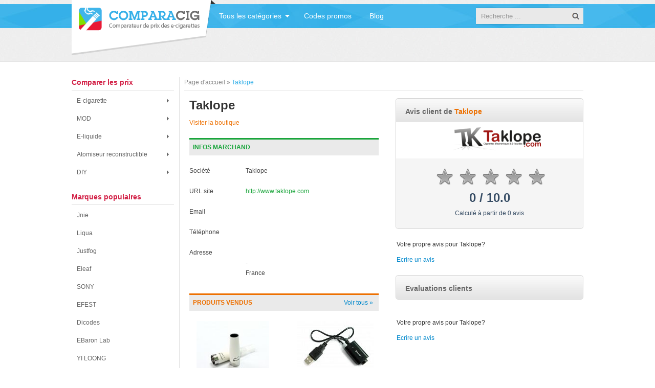

--- FILE ---
content_type: text/html; charset=UTF-8
request_url: https://www.comparacig.com/marchand/3-taklope
body_size: 5629
content:
<!DOCTYPE html>
<!--[if lt IE 7]>
<html class="no-js lt-ie9 lt-ie8 lt-ie7"> <![endif]-->
<!--[if IE 7]>
<html class="no-js lt-ie9 lt-ie8"> <![endif]-->
<!--[if IE 8]>
<html class="no-js lt-ie9"> <![endif]-->
<!--[if gt IE 8]><!-->
<html lang="fr" class="no-js"> <!--<![endif]-->
    <head>
        <meta charset="utf-8">
        <title>Infos de Taklope | Produits, avis et bons plans</title>
        <meta name="description" content="">
        <meta name="keywords" content="">
        <meta name="viewport" content="width=device-width">
        <meta name="robots" content="index,follow">
        <meta name="google-site-verification" content="xwVkyDQg7Dh3A3oPBIhTu8RXyd__y4z5Uu8979UvX-M" />
        <link type="text/css" rel="stylesheet" href="https://www.comparacig.com/assets/css/style.css"  />
        <link href="https://plus.google.com/102588912594896417121" rel="publisher" /> 
        <link href="https://plus.google.com/102588912594896417121" rel="author" />
        <link rel="shortcut icon" href="https://www.comparacig.com/assets/favicon.ico" />
        <script type="text/javascript" src="https://ajax.googleapis.com/ajax/libs/jquery/1.7.1/jquery.min.js"></script>
        <script>window.jQuery || document.write('<script src="https://www.comparacig.com/assets/js/vendor/jquery-1.9.0.min.js"><\/script>')</script>
        <script type="text/javascript" src="https://www.comparacig.com/assets/js/comparacig.js"></script>
        <!--<link rel="stylesheet" href="http://fonts.googleapis.com/css?family=PT+Sans:regular,bold" type="text/css" />-->
                                                    <link type="text/css" rel="stylesheet" href="https://www.comparacig.com/assets/css/bootstrap.css" />
            <link type="text/css" rel="stylesheet" href="https://www.comparacig.com/assets/css/starrate/rateit.css" />
            <link type="text/css" rel="stylesheet" href="https://www.comparacig.com/assets/css/shop_details.css" />
            <link type="text/css" rel="stylesheet" href="https://www.comparacig.com/assets/css/jquery.fancybox-1.3.4.css" />
                   
                <link href="https://www.comparacig.com/assets/css/superfish-vertical.css" media="screen" rel="stylesheet" type="text/css" />
        <script src="https://www.comparacig.com/assets/js/vendor/modernizr-2.6.2-respond-1.1.0.min.js"></script>
        <script type="text/javascript">
            var GI = {};
            GI.shopUrl = 'https://www.comparacig.com/';
            GI.shopId = '3';
        </script>
            </head>
    <body id="shop"><div id="wrapper_top">
    <div id="wrapper_menu">
        <div id="wrapper_content_menu">
            <div id="logo">
                <a href="https://www.comparacig.com/"><img width="281" height="108" src="https://www.comparacig.com/assets/img/new_layout/logo.png" alt="Comparateur de prix des cigarettes électroniques"/></a>    
            </div>
            <div id="tous_les_cat">
                <a href="#" id="button_tous_les_cat">
                    <span>Tous les catégories</span>
                    <span class="arrow_top"></span>
                </a>
                <ul class="sf-menu sf-vertical menu_top"><li><a  href="https://www.comparacig.com/cat/1-e-cigarette">E-cigarette</a><ul class="sf-menu sf-vertical menu_top"><li><a  href="https://www.comparacig.com/cat/10-batteries">Batteries</a></li><li><a  href="https://www.comparacig.com/cat/11-atomiseurs-et-reservoirs">Atomiseurs et réservoirs</a></li><li><a  href="https://www.comparacig.com/cat/13-drip-tips">Drip Tips</a></li><li><a  href="https://www.comparacig.com/cat/14-chargeurs">Chargeurs</a></li><li><a  href="https://www.comparacig.com/cat/15-clearomiseur">Clearomiseur</a></li><li><a  href="https://www.comparacig.com/cat/32-rangements-et-pcc">Rangements et PCC</a></li><li><a  href="https://www.comparacig.com/cat/36-resistance">Résistance</a></li><li><a  href="https://www.comparacig.com/cat/55-kit-e-cigarette">Kit E-cigarette</a></li><li><a  href="https://www.comparacig.com/cat/56-tank-de-remplacement">Tank de remplacement</a></li><li><a  href="https://www.comparacig.com/cat/66-pods">PODs</a></li><li><a  href="https://www.comparacig.com/cat/67-tubes">TUBEs</a></li><li><a  href="https://www.comparacig.com/cat/68-boxs">BOXs</a></li></ul></li><li><a  href="https://www.comparacig.com/cat/6-mod">MOD</a><ul class="sf-menu sf-vertical menu_top"><li><a  href="https://www.comparacig.com/cat/31-accus">Accus</a></li><li><a  href="https://www.comparacig.com/cat/41-box-mod">Box Mod</a></li><li><a  href="https://www.comparacig.com/cat/42-e-pipe">E-Pipe</a></li><li><a  href="https://www.comparacig.com/cat/43-mod-electronique">Mod électronique</a></li><li><a  href="https://www.comparacig.com/cat/44-mod-mecanique">Mod Mécanique</a></li><li><a  href="https://www.comparacig.com/cat/57-chargeur-accus">Chargeur Accus</a></li></ul></li><li><a  href="https://www.comparacig.com/cat/8-e-liquide">E-liquide</a><ul class="sf-menu sf-vertical menu_top"><li><a  href="https://www.comparacig.com/cat/58-e-liquide-francais">E-liquide Français</a></li><li><a  href="https://www.comparacig.com/cat/59-e-liquide-americain">E-liquide Américain</a></li><li><a  href="https://www.comparacig.com/cat/60-e-liquide-anglais">E-liquide Anglais</a></li><li><a  href="https://www.comparacig.com/cat/61-e-liquide-malaisien">E-liquide Malaisien</a></li><li><a  href="https://www.comparacig.com/cat/62-e-liquide-allemand">E-liquide Allemand</a></li><li><a  href="https://www.comparacig.com/cat/63-e-liquide-italien">E-liquide Italien</a></li><li><a  href="https://www.comparacig.com/cat/64-e-liquide-reste-du-monde">E-liquide Reste du Monde</a></li></ul></li><li><a  href="https://www.comparacig.com/cat/35-atomiseur-reconstructible">Atomiseur reconstructible</a><ul class="sf-menu sf-vertical menu_top"><li><a  href="https://www.comparacig.com/cat/39-outils">Outils</a></li><li><a  href="https://www.comparacig.com/cat/40-consommable">Consommable</a></li><li><a  href="https://www.comparacig.com/cat/45-dripper-rda">Dripper (RDA)</a></li><li><a  href="https://www.comparacig.com/cat/46-atomiseur-rba">Atomiseur RBA</a></li><li><a  href="https://www.comparacig.com/cat/47-atomiseur-genesis">Atomiseur Genesis</a></li><li><a  href="https://www.comparacig.com/cat/48-atomiseur-rta">Atomiseur RTA</a></li></ul></li><li><a  href="https://www.comparacig.com/cat/49-diy">DIY</a><ul class="sf-menu sf-vertical menu_top"><li><a  href="https://www.comparacig.com/cat/50-base">Base</a></li><li><a  href="https://www.comparacig.com/cat/51-arome-concentre">Arôme concentré</a></li><li><a  href="https://www.comparacig.com/cat/53-materiel">Matériel</a></li><li><a  href="https://www.comparacig.com/cat/54-additifs">Additifs</a></li></ul></li></ul>            </div>
            <!-- END tous_les_cat-->
            <div id="button_promo">
                <a  href="https://www.comparacig.com/code-reduction">Codes promos</a>
            </div>
            <div id="button_article">
                <a  href="https://www.comparacig.com/blog">Blog</a>
            </div>
                        <div id="wrapper_search">
                <form id="searchForm" class="searchForm" action="https://www.comparacig.com//search/search_bla" method="post">
                    <table>
                        <tr>
                            <td><input placeholder="Recherche ..." type="text" name="search" id="top_search_input" autocomplete="off"/></td>
                            <td><input id="top_search_submit" type="submit" value="" name="submit_search" /></td>
                        </tr>
                        <tr>
                            <td colspan="2">
                                <!--<h4 id="results-text">En cours de recherche: <b id="search-string"></b></h4>-->
                                <ul id="results"></ul>
                            </td>
                        </tr>
                    </table>


                </form>
            </div>
        </div>
        <!--END top-->
    </div>
    </div>
    <div id="wrapper_body">
                <div id="wrapper_body_product">
            <div id="col_left">
                                                    <div class="wrapper_widget">
                        <div class="title_widget">Comparer les prix</div>
                        <ul>
                                                            <li class="menu_cat has_sub_cat">
                                    <a href="#">
                                        <span>E-cigarette</span>
                                        <span class="arrow"></span>
                                    </a>
                                </li>
                                                                    <li class="menu_sub_cat">
                                        <ul>
                                                                                            <li>
                                                    <span class="sub_cat_indicator">›</span>
                                                    <a href="https://www.comparacig.com/cat/10-batteries">Batteries</a>
                                                </li>
                                                                                            <li>
                                                    <span class="sub_cat_indicator">›</span>
                                                    <a href="https://www.comparacig.com/cat/11-atomiseurs-et-reservoirs">Atomiseurs et réservoirs</a>
                                                </li>
                                                                                            <li>
                                                    <span class="sub_cat_indicator">›</span>
                                                    <a href="https://www.comparacig.com/cat/13-drip-tips">Drip Tips</a>
                                                </li>
                                                                                            <li>
                                                    <span class="sub_cat_indicator">›</span>
                                                    <a href="https://www.comparacig.com/cat/14-chargeurs">Chargeurs</a>
                                                </li>
                                                                                            <li>
                                                    <span class="sub_cat_indicator">›</span>
                                                    <a href="https://www.comparacig.com/cat/15-clearomiseur">Clearomiseur</a>
                                                </li>
                                                                                            <li>
                                                    <span class="sub_cat_indicator">›</span>
                                                    <a href="https://www.comparacig.com/cat/32-rangements-et-pcc">Rangements et PCC</a>
                                                </li>
                                                                                            <li>
                                                    <span class="sub_cat_indicator">›</span>
                                                    <a href="https://www.comparacig.com/cat/36-resistance">Résistance</a>
                                                </li>
                                                                                            <li>
                                                    <span class="sub_cat_indicator">›</span>
                                                    <a href="https://www.comparacig.com/cat/55-kit-e-cigarette">Kit E-cigarette</a>
                                                </li>
                                                                                            <li>
                                                    <span class="sub_cat_indicator">›</span>
                                                    <a href="https://www.comparacig.com/cat/56-tank-de-remplacement">Tank de remplacement</a>
                                                </li>
                                                                                            <li>
                                                    <span class="sub_cat_indicator">›</span>
                                                    <a href="https://www.comparacig.com/cat/66-pods">PODs</a>
                                                </li>
                                                                                            <li>
                                                    <span class="sub_cat_indicator">›</span>
                                                    <a href="https://www.comparacig.com/cat/67-tubes">TUBEs</a>
                                                </li>
                                                                                            <li>
                                                    <span class="sub_cat_indicator">›</span>
                                                    <a href="https://www.comparacig.com/cat/68-boxs">BOXs</a>
                                                </li>
                                                                                    </ul>
                                    </li>
                                                                                            <li class="menu_cat has_sub_cat">
                                    <a href="#">
                                        <span>MOD</span>
                                        <span class="arrow"></span>
                                    </a>
                                </li>
                                                                    <li class="menu_sub_cat">
                                        <ul>
                                                                                            <li>
                                                    <span class="sub_cat_indicator">›</span>
                                                    <a href="https://www.comparacig.com/cat/31-accus">Accus</a>
                                                </li>
                                                                                            <li>
                                                    <span class="sub_cat_indicator">›</span>
                                                    <a href="https://www.comparacig.com/cat/41-box-mod">Box Mod</a>
                                                </li>
                                                                                            <li>
                                                    <span class="sub_cat_indicator">›</span>
                                                    <a href="https://www.comparacig.com/cat/42-e-pipe">E-Pipe</a>
                                                </li>
                                                                                            <li>
                                                    <span class="sub_cat_indicator">›</span>
                                                    <a href="https://www.comparacig.com/cat/43-mod-electronique">Mod électronique</a>
                                                </li>
                                                                                            <li>
                                                    <span class="sub_cat_indicator">›</span>
                                                    <a href="https://www.comparacig.com/cat/44-mod-mecanique">Mod Mécanique</a>
                                                </li>
                                                                                            <li>
                                                    <span class="sub_cat_indicator">›</span>
                                                    <a href="https://www.comparacig.com/cat/57-chargeur-accus">Chargeur Accus</a>
                                                </li>
                                                                                    </ul>
                                    </li>
                                                                                            <li class="menu_cat has_sub_cat">
                                    <a href="#">
                                        <span>E-liquide</span>
                                        <span class="arrow"></span>
                                    </a>
                                </li>
                                                                    <li class="menu_sub_cat">
                                        <ul>
                                                                                            <li>
                                                    <span class="sub_cat_indicator">›</span>
                                                    <a href="https://www.comparacig.com/cat/58-e-liquide-francais">E-liquide Français</a>
                                                </li>
                                                                                            <li>
                                                    <span class="sub_cat_indicator">›</span>
                                                    <a href="https://www.comparacig.com/cat/59-e-liquide-americain">E-liquide Américain</a>
                                                </li>
                                                                                            <li>
                                                    <span class="sub_cat_indicator">›</span>
                                                    <a href="https://www.comparacig.com/cat/60-e-liquide-anglais">E-liquide Anglais</a>
                                                </li>
                                                                                            <li>
                                                    <span class="sub_cat_indicator">›</span>
                                                    <a href="https://www.comparacig.com/cat/61-e-liquide-malaisien">E-liquide Malaisien</a>
                                                </li>
                                                                                            <li>
                                                    <span class="sub_cat_indicator">›</span>
                                                    <a href="https://www.comparacig.com/cat/62-e-liquide-allemand">E-liquide Allemand</a>
                                                </li>
                                                                                            <li>
                                                    <span class="sub_cat_indicator">›</span>
                                                    <a href="https://www.comparacig.com/cat/63-e-liquide-italien">E-liquide Italien</a>
                                                </li>
                                                                                            <li>
                                                    <span class="sub_cat_indicator">›</span>
                                                    <a href="https://www.comparacig.com/cat/64-e-liquide-reste-du-monde">E-liquide Reste du Monde</a>
                                                </li>
                                                                                    </ul>
                                    </li>
                                                                                            <li class="menu_cat has_sub_cat">
                                    <a href="#">
                                        <span>Atomiseur reconstructible</span>
                                        <span class="arrow"></span>
                                    </a>
                                </li>
                                                                    <li class="menu_sub_cat">
                                        <ul>
                                                                                            <li>
                                                    <span class="sub_cat_indicator">›</span>
                                                    <a href="https://www.comparacig.com/cat/39-outils">Outils</a>
                                                </li>
                                                                                            <li>
                                                    <span class="sub_cat_indicator">›</span>
                                                    <a href="https://www.comparacig.com/cat/40-consommable">Consommable</a>
                                                </li>
                                                                                            <li>
                                                    <span class="sub_cat_indicator">›</span>
                                                    <a href="https://www.comparacig.com/cat/45-dripper-rda">Dripper (RDA)</a>
                                                </li>
                                                                                            <li>
                                                    <span class="sub_cat_indicator">›</span>
                                                    <a href="https://www.comparacig.com/cat/46-atomiseur-rba">Atomiseur RBA</a>
                                                </li>
                                                                                            <li>
                                                    <span class="sub_cat_indicator">›</span>
                                                    <a href="https://www.comparacig.com/cat/47-atomiseur-genesis">Atomiseur Genesis</a>
                                                </li>
                                                                                            <li>
                                                    <span class="sub_cat_indicator">›</span>
                                                    <a href="https://www.comparacig.com/cat/48-atomiseur-rta">Atomiseur RTA</a>
                                                </li>
                                                                                    </ul>
                                    </li>
                                                                                            <li class="menu_cat has_sub_cat">
                                    <a href="#">
                                        <span>DIY</span>
                                        <span class="arrow"></span>
                                    </a>
                                </li>
                                                                    <li class="menu_sub_cat">
                                        <ul>
                                                                                            <li>
                                                    <span class="sub_cat_indicator">›</span>
                                                    <a href="https://www.comparacig.com/cat/50-base">Base</a>
                                                </li>
                                                                                            <li>
                                                    <span class="sub_cat_indicator">›</span>
                                                    <a href="https://www.comparacig.com/cat/51-arome-concentre">Arôme concentré</a>
                                                </li>
                                                                                            <li>
                                                    <span class="sub_cat_indicator">›</span>
                                                    <a href="https://www.comparacig.com/cat/53-materiel">Matériel</a>
                                                </li>
                                                                                            <li>
                                                    <span class="sub_cat_indicator">›</span>
                                                    <a href="https://www.comparacig.com/cat/54-additifs">Additifs</a>
                                                </li>
                                                                                    </ul>
                                    </li>
                                                                                    </ul>
                    </div>
                                                                                                    <div class="wrapper_widget brand">
                        <div class="title_widget">Marques populaires</div>
                        <ul>
                                                            <li>
                                    <a href="https://www.comparacig.com/marque/133-jnie">
                                        Jnie                                        <!--<img src="https://www.comparacig.com/thumber.php?img=assets/logo_brand/&amp;h=150&amp;w=193" alt="Jnie" />-->
                                    </a>
                                </li>
                                                            <li>
                                    <a href="https://www.comparacig.com/marque/16-liqua">
                                        Liqua                                        <!--<img src="https://www.comparacig.com/thumber.php?img=assets/logo_brand/LIQUA-logo.jpg&amp;h=150&amp;w=193" alt="Liqua" />-->
                                    </a>
                                </li>
                                                            <li>
                                    <a href="https://www.comparacig.com/marque/164-justfog">
                                        Justfog                                        <!--<img src="https://www.comparacig.com/thumber.php?img=assets/logo_brand/&amp;h=150&amp;w=193" alt="Justfog" />-->
                                    </a>
                                </li>
                                                            <li>
                                    <a href="https://www.comparacig.com/marque/143-eleaf">
                                        Eleaf                                        <!--<img src="https://www.comparacig.com/thumber.php?img=assets/logo_brand/&amp;h=150&amp;w=193" alt="Eleaf" />-->
                                    </a>
                                </li>
                                                            <li>
                                    <a href="https://www.comparacig.com/marque/90-sony">
                                        SONY                                        <!--<img src="https://www.comparacig.com/thumber.php?img=assets/logo_brand/&amp;h=150&amp;w=193" alt="SONY" />-->
                                    </a>
                                </li>
                                                            <li>
                                    <a href="https://www.comparacig.com/marque/68-efest">
                                        EFEST                                        <!--<img src="https://www.comparacig.com/thumber.php?img=assets/logo_brand/&amp;h=150&amp;w=193" alt="EFEST" />-->
                                    </a>
                                </li>
                                                            <li>
                                    <a href="https://www.comparacig.com/marque/81-dicodes">
                                        Dicodes                                        <!--<img src="https://www.comparacig.com/thumber.php?img=assets/logo_brand/&amp;h=150&amp;w=193" alt="Dicodes" />-->
                                    </a>
                                </li>
                                                            <li>
                                    <a href="https://www.comparacig.com/marque/77-ebaron-lab">
                                        EBaron Lab                                        <!--<img src="https://www.comparacig.com/thumber.php?img=assets/logo_brand/&amp;h=150&amp;w=193" alt="EBaron Lab" />-->
                                    </a>
                                </li>
                                                            <li>
                                    <a href="https://www.comparacig.com/marque/52-yi-loong">
                                        YI LOONG                                        <!--<img src="https://www.comparacig.com/thumber.php?img=assets/logo_brand/&amp;h=150&amp;w=193" alt="YI LOONG" />-->
                                    </a>
                                </li>
                                                            <li>
                                    <a href="https://www.comparacig.com/marque/83-kanthal">
                                        Kanthal                                        <!--<img src="https://www.comparacig.com/thumber.php?img=assets/logo_brand/&amp;h=150&amp;w=193" alt="Kanthal" />-->
                                    </a>
                                </li>
                                                            <li>
                                    <a href="https://www.comparacig.com/marque/108-flavor-hit">
                                        Flavor Hit                                        <!--<img src="https://www.comparacig.com/thumber.php?img=assets/logo_brand/&amp;h=150&amp;w=193" alt="Flavor Hit" />-->
                                    </a>
                                </li>
                                                            <li>
                                    <a href="https://www.comparacig.com/marque/95-eleaf">
                                        ELEAF                                        <!--<img src="https://www.comparacig.com/thumber.php?img=assets/logo_brand/&amp;h=150&amp;w=193" alt="ELEAF" />-->
                                    </a>
                                </li>
                                                            <li>
                                    <a href="https://www.comparacig.com/marque/89-ultrafire">
                                        UltraFire                                        <!--<img src="https://www.comparacig.com/thumber.php?img=assets/logo_brand/&amp;h=150&amp;w=193" alt="UltraFire" />-->
                                    </a>
                                </li>
                                                            <li>
                                    <a href="https://www.comparacig.com/marque/11-provape">
                                        Provape                                        <!--<img src="https://www.comparacig.com/thumber.php?img=assets/logo_brand/provape.jpg&amp;h=150&amp;w=193" alt="Provape" />-->
                                    </a>
                                </li>
                                                            <li>
                                    <a href="https://www.comparacig.com/marque/1-joyetech">
                                        Joyetech                                        <!--<img src="https://www.comparacig.com/thumber.php?img=assets/logo_brand/joyetech.png&amp;h=150&amp;w=193" alt="Joyetech" />-->
                                    </a>
                                </li>
                                                    </ul>
                    </div>
                                            </div>
        
<div id="col_right">
    <div id="breadcumb">
    <ul>
                    <li itemscope itemtype="http://data-vocabulary.org/Breadcrumb">
                <a itemprop="url" href="https://www.comparacig.com/">
                    <span itemprop="title">Page d'accueil</span> &raquo;
                </a>
            </li>
                                            <li itemscope itemtype="http://data-vocabulary.org/Breadcrumb" id="slogan_home">
                    <a class="current" itemprop="url" href="https://www.comparacig.com/marchand/3-taklope">
                        <span itemprop="title">Taklope</span>
                    </a>
                </li>
                                                </ul>
    </div>    <div id="wrapper_body_detail" itemscope itemtype="http://schema.org/Organization">
        <div id="list_product">
            <div id="block_head_list">
                <div id="shop_details">
                    <div id="title_shop">
                        <h1><span itemprop="name">Taklope</span></h1> 
                    </div>
                    <div id="description_shop">
                                            </div>
                    <div id="go_to_shop">
                        <a onclick="window.open('https://www.comparacig.com/gotoShop/3','_blank');">Visiter la boutique</a>
                    </div>
                    <div id="title_infos_shop">
                        Infos marchand
                    </div>
                    <table id="block_info_shop">
                        <tr>
                            <td style="width: 100px;">Société</td>
                            <td>Taklope</td>
                        </tr>
                        <tr>
                            <td>URL site</td>
                            <td>
                                <a onclick="window.open('https://www.comparacig.com/gotoShop/3','_blank');" itemprop="url">
                                    http://www.taklope.com                                </a>
                            </td>
                        </tr>
                                                <tr>
                            <td>Email</td>
                            <td></td>
                        </tr>
                        <tr>
                            <td>Téléphone</td>
                            <td><span itemprop="telephone"></span></td>
                        </tr>
                        <tr>
                            <td>Adresse</td>
                            <td>
                                <div itemprop="address" itemscope itemtype="http://schema.org/PostalAddress">
                                    <span itemprop="streetAddress"></span><br/>
                                                                        <span itemprop="postalCode"></span> - <span itemprop="addressRegion"></span><br/>
                                    <span itemprop="addressCountry">France</span>
                                </div>
                            </td>
                        </tr>
                    </table>

                    <div id="title_shop_product">
                        Produits vendus
                        <span>
                            <a href="https://www.comparacig.com/liste-produits-marchand/3-taklope">
                                Voir tous &raquo;
                            </a>
                        </span>
                    </div>
                    <div id="block_shop_product">
                                                    <div class="product_item">
                                <div class="product_item_left">
                                    <a onclick="window.open('https://www.comparacig.com/goto/11/3','_blank');">
                                                                                    <img itemprop="image" alt="Corps atomiseur eGo-C - Joyetech" src="https://www.comparacig.com/thumber.php?img=assets/product_img/atomiseur-corps-egoc.jpg&amp;h=110&amp;w=150"/>
                                                                            </a>
                                </div>
                                <div class="product_item_right">
                                    <div class="title_product_item">
                                        <a onclick="window.open('https://www.comparacig.com/goto/11/3','_blank');">
                                            <span itemprop="name">Corps atomiseur eGo-C - Joyetech</span>
                                        </a>
                                    </div>
                                    <div class="price_product_item">
                                        <a onclick="window.open('https://www.comparacig.com/goto/11/3','_blank');">
                                            16.90 €
                                        </a>
                                    </div>
                                </div>
                            </div>
                                                    <div class="product_item last_of_line">
                                <div class="product_item_left">
                                    <a onclick="window.open('https://www.comparacig.com/goto/18/3','_blank');">
                                                                                    <img itemprop="image" alt="Chargeur eGo-T/eGo-C par Joyetech" src="https://www.comparacig.com/thumber.php?img=assets/product_img/chargeur-egot-egoc.jpg&amp;h=110&amp;w=150"/>
                                                                            </a>
                                </div>
                                <div class="product_item_right">
                                    <div class="title_product_item">
                                        <a onclick="window.open('https://www.comparacig.com/goto/18/3','_blank');">
                                            <span itemprop="name">Chargeur eGo-T/eGo-C par Joyetech</span>
                                        </a>
                                    </div>
                                    <div class="price_product_item">
                                        <a onclick="window.open('https://www.comparacig.com/goto/18/3','_blank');">
                                            4.90 €
                                        </a>
                                    </div>
                                </div>
                            </div>
                                                    <div class="product_item">
                                <div class="product_item_left">
                                    <a onclick="window.open('https://www.comparacig.com/goto/46/3','_blank');">
                                                                                    <img itemprop="image" alt="Evod BCC Clearomiseur" src="https://www.comparacig.com/thumber.php?img=assets/product_img/evod-bcc-clearomiseur.jpg&amp;h=110&amp;w=150"/>
                                                                            </a>
                                </div>
                                <div class="product_item_right">
                                    <div class="title_product_item">
                                        <a onclick="window.open('https://www.comparacig.com/goto/46/3','_blank');">
                                            <span itemprop="name">Evod BCC Clearomiseur</span>
                                        </a>
                                    </div>
                                    <div class="price_product_item">
                                        <a onclick="window.open('https://www.comparacig.com/goto/46/3','_blank');">
                                            3.90 €
                                        </a>
                                    </div>
                                </div>
                            </div>
                                                    <div class="product_item last_of_line">
                                <div class="product_item_left">
                                    <a onclick="window.open('https://www.comparacig.com/goto/48/3','_blank');">
                                                                                    <img itemprop="image" alt="T2 Clearomiseur" src="https://www.comparacig.com/thumber.php?img=assets/product_img/clearomiseur-t2.jpg&amp;h=110&amp;w=150"/>
                                                                            </a>
                                </div>
                                <div class="product_item_right">
                                    <div class="title_product_item">
                                        <a onclick="window.open('https://www.comparacig.com/goto/48/3','_blank');">
                                            <span itemprop="name">T2 Clearomiseur</span>
                                        </a>
                                    </div>
                                    <div class="price_product_item">
                                        <a onclick="window.open('https://www.comparacig.com/goto/48/3','_blank');">
                                            3.90 €
                                        </a>
                                    </div>
                                </div>
                            </div>
                                                    <div class="product_item">
                                <div class="product_item_left">
                                    <a onclick="window.open('https://www.comparacig.com/goto/68/3','_blank');">
                                                                                    <img itemprop="image" alt="ALFALIQUID ORIGINAL 10ml" src="https://www.comparacig.com/thumber.php?img=assets/product_img/alfaliquid-original-10ml.jpg&amp;h=110&amp;w=150"/>
                                                                            </a>
                                </div>
                                <div class="product_item_right">
                                    <div class="title_product_item">
                                        <a onclick="window.open('https://www.comparacig.com/goto/68/3','_blank');">
                                            <span itemprop="name">ALFALIQUID ORIGINAL 10ml</span>
                                        </a>
                                    </div>
                                    <div class="price_product_item">
                                        <a onclick="window.open('https://www.comparacig.com/goto/68/3','_blank');">
                                            5.90 €
                                        </a>
                                    </div>
                                </div>
                            </div>
                                                    <div class="product_item last_of_line">
                                <div class="product_item_left">
                                    <a onclick="window.open('https://www.comparacig.com/goto/98/3','_blank');">
                                                                                    <img itemprop="image" alt="Dript tip 510 Rond aluminum - Smoktech" src="https://www.comparacig.com/thumber.php?img=assets/product_img/drip-tip-rond-en-aluminium1.jpg&amp;h=110&amp;w=150"/>
                                                                            </a>
                                </div>
                                <div class="product_item_right">
                                    <div class="title_product_item">
                                        <a onclick="window.open('https://www.comparacig.com/goto/98/3','_blank');">
                                            <span itemprop="name">Dript tip 510 Rond aluminum - Smoktech</span>
                                        </a>
                                    </div>
                                    <div class="price_product_item">
                                        <a onclick="window.open('https://www.comparacig.com/goto/98/3','_blank');">
                                            2.90 €
                                        </a>
                                    </div>
                                </div>
                            </div>
                                            </div>
                </div>

                <div id="review_shop">
                    <div id="block_review">
                        <div class="title_list">
                            Avis client de <a onclick="window.open('https://www.comparacig.com/gotoShop/3','_blank');">
                                <span class="orange">Taklope</span>
                            </a>
                        </div>
                        <div id="img_shop">
                            <a onclick="window.open('https://www.comparacig.com/gotoShop/3','_blank');">
                                <img itemprop="logo" src="https://www.comparacig.com/thumber.php?img=assets/logo_shop/taklope.png&amp;h=100&amp;w=200" alt="Taklope"/>
                            </a>
                        </div>
                        <div id="vote_total" itemscope itemtype="http://data-vocabulary.org/Review-aggregate">
                            <meta itemprop="itemreviewed" content="Taklope"/>
                            <div id="vote_col1"><span class="stars_total">0</span></div>
                            <div id="vote_col2" itemprop="rating" itemscope itemtype="http://data-vocabulary.org/Rating">
                                <span itemprop="average">0</span> / <span itemprop="best">10.0</span>
                            </div>
                            <div id="vote_col3">
                                <span class="blue_text">Calculé à partir de <span itemprop="count">0</span> avis</span>
                            </div>
                        </div>
                    </div>

                    <div class="write_review">
                        <p>Votre propre avis pour Taklope? </p>
                        <a class="open_form_review" href="#new_review_form">Ecrire un avis</a>
                    </div>
                    <!-- Fancybox -->
                    <div style="display: none;">
                        <div id="new_review_form">
                            <form action="#" id="form_review" method="post">
                                <h4 class="title">Donner votre avis</h4>
                                <div id="head_review">
                                    <div class="review_logo_shop">
                                        <img src="https://www.comparacig.com/thumber.php?img=assets/logo_shop/taklope.png&amp;h=50&amp;w=100" alt="Taklope"/>
                                    </div>
                                    <div>Taklope</div>
                                </div>

                                <div class="new_review_form_content">
                                    <div id="error_block">&nbsp;</div>
                                    <div class="block_vote clear">
                                        <div style="float: left;margin-right: 5px;">Votre note :</div> 
                                        <input type="range" min="0" max="5" value="5" step="1" id="backing2" style="position:absolute;text-indent:-9999px;">
                                        <input type="hidden" value="5" id="rate_current"/>
                                        <div class="rateit" id="rate_shop" data-rateit-backingfld="#backing2"  data-rateit-resetable="false" data-rateit-readonly="false"></div>
                                    </div>
                                    <div>
                                        <div class="clear"><label>Votre nom: </label><span class="customer_name_error error_block"></span></div>
                                        <input id="customer_name" name="customer_name" type="text" value=""/>
                                    </div>
                                    <div>
                                        <div class="clear"><label>Votre email: </label><span class="email_error error_block"></span></div>
                                        <input id="email" name="email" type="text" value=""/>
                                    </div>
                                    <div>
                                        <div class="clear"><label for="content">Commentaire: </label><span class="content_error error_block"></span></div>
                                        <textarea id="content" name="content"></textarea>
                                    </div>

                                    <div id="new_comment_form_footer" class="clear">
                                        <button id="submitNewMessage" name="submitMessage" type="submit">Envoyer</button>&nbsp;
                                        ou&nbsp;<a href="#" onclick="$.fancybox.close();">Annuler</a>
                                    </div>
                                </div>
                            </form><!-- /end new_comment_form_content -->
                        </div>
                    </div>
                    <!-- End fancybox -->

                    <div id="block_review_client">
                        <div class="wrapper_list_comments">
                            <div class="title_list">Evaluations clients</div>
                                                    </div>
                        <div id="pagination">
                                                    </div>
                    </div>
                    <div class="write_review">
                        <p>Votre propre avis pour Taklope? </p>
                        <a class="open_form_review" href="#new_review_form">Ecrire un avis</a>
                    </div>
                </div>
            </div>
        </div>
    </div>
</div>

    </div>
    </div>


<div id="wrapper_footer">
    <div id="footer">
        <div id="block_socialnetwork">
            <ul>
                <li><a href="#" id="icon_facebook">&nbsp;</a></li>
                <li><a href="#" id="icon_twitter">&nbsp;</a></li>
                <li><a title="Google+ Comparacig" target="_blank" href="https://plus.google.com/102588912594896417121"  rel="publisher" id="icon_google">&nbsp;</a></li>
            </ul>
        </div> <!-- END block_socialnetwork-->
        <div id="block_plan_site">
            <a href="https://www.comparacig.com/"> Page d'accueil  </a> |
            <a href="https://www.comparacig.com/code-reduction"> Bons de réduction  </a> |
            <a href="https://www.comparacig.com/magasin-cigarette-electronique"> Boutiques </a> |
            <a href="https://www.comparacig.com/plan-du-site"> Plan du site  </a> |
            <a href="https://www.comparacig.com/nos-partenaires"> Nos partenaires  </a> |
            <a href="https://www.comparacig.com/compte/marchand">Espace marchand  </a> | 
            <a href="https://www.comparacig.com/contactez-nous">Contactez-nous</a>
        </div> <!-- END block_plan_site-->
        <div id="block_copyright">
            Copyright © 2013 <a href="#">Comparacig.com</a><br/>
            Suivez les avis des consommateurs et comparez prix des e-cigarettes
        </div> <!-- END block_copyright-->
        <div id="block_logo_footer">
            <a href="https://www.comparacig.com/"><img src="https://www.comparacig.com/assets/img/new_layout/logo_footer.png" alt="Cigarette electronique pas cher"/></a>
        </div> <!-- END block_logo_footer-->
    </div>
    <!-- END footer-->
</div>
<!--END footer-->

<script type="text/javascript" src="https://www.comparacig.com/assets/js/superfish-modified.js"></script>



    <script type="text/javascript" src="https://www.comparacig.com/assets/js/jquery.mousewheel-3.0.4.pack.js"></script>
    <script type="text/javascript" src="https://www.comparacig.com/assets/js/jquery.fancybox-1.3.4.pack.js"></script>
    <script type="text/javascript" src="https://www.comparacig.com/assets/js/shop_details.js"></script>
    <script type="text/javascript" src="https://www.comparacig.com/assets/js/jquery.rateit.js"></script>
<script defer src="https://static.cloudflareinsights.com/beacon.min.js/vcd15cbe7772f49c399c6a5babf22c1241717689176015" integrity="sha512-ZpsOmlRQV6y907TI0dKBHq9Md29nnaEIPlkf84rnaERnq6zvWvPUqr2ft8M1aS28oN72PdrCzSjY4U6VaAw1EQ==" data-cf-beacon='{"version":"2024.11.0","token":"9de5f5dcb1d845789b7604e4c640c82f","r":1,"server_timing":{"name":{"cfCacheStatus":true,"cfEdge":true,"cfExtPri":true,"cfL4":true,"cfOrigin":true,"cfSpeedBrain":true},"location_startswith":null}}' crossorigin="anonymous"></script>
</body>
</html>
<script type="text/javascript">
    $.fn.stars = function() {
        return $(this).each(function() {
            $(this).html($('<span />').width(Math.max(0, (Math.min(5, parseFloat($(this).html())))) * 20));
        });
    }
    $.fn.stars_total = function() {
        return $(this).each(function() {
            $(this).html($('<span />').width(Math.max(0, (Math.min(5, parseFloat($(this).html())))) * 45));
        });
    }
    $(function() {
        $('span.stars').stars();
        $('span.stars_total').stars_total();
    });
</script>

--- FILE ---
content_type: text/css
request_url: https://www.comparacig.com/assets/css/style.css
body_size: 4478
content:
@charset "utf-8";

* {
    margin: 0;
    padding: 0;
}
body {
    margin: 0;
    font: 12px Arial, Helvetica, sans-serif;
    color: #666666;
}
.hidden
{
    display:none;
}
div, p{
    line-height:20px; 
}
a {
    text-decoration: none;
    color:#888888;
    outline: none;
}

a:hover {
    text-decoration: none;
    color: #888888;
}

img {
    border: none;
}
ul li{
    list-style-type:none;
}
h1 {
    color: #333333;
    font-size: 24px;
    font-weight: normal;
    margin: 20px 0;
}
.bold {
    font-weight: bold;
}
table{cellpadding:0;cellspacing:0;width:100%;border-collapse:collapse;}
.left {
    float: left;
    margin: 0 10px 10px 0;
}
.right {
    float: right;
    margin: 0 0 10px 10px;
}
/**********************************************/
#wrapper_top{
    background: url("../img/new_layout/bgr_top.jpg");  
    border-bottom: 1px solid #E4E4E4;
    height: 120px;
    margin-bottom: 30px;
    min-width: 1000px;
}
#home #wrapper_top {
    background: url("../img/new_layout/bgr_top.jpg");  
    height: auto;
    border: none;
    margin-bottom: 0;
    min-width: 1000px;
}
#header{
    width:1000px;
    margin:auto;
    overflow:hidden;
    padding-top:10px;
}
#header #code_promo{
    float:left;
    width:300px;
    padding:10px 0px 10px 0px;
}
#header #code_promo a{
    color:#d21f45;
    background: url("../img/new_layout/icon_promo.png") left center no-repeat;
    padding:10px 0px 10px 40px;
    text-transform:uppercase;
}
#header #rating_site{
    float:right;
    width:140px;
    padding:0px 0px 0px 50px;
    background: url("../img/new_layout/logo_whoops.png") left center no-repeat;   
    overflow:hidden;
    color:#364c64;

}
#header #rating_site #rating_star{float:left;}
#header #rating_site #rating_note{float:right;font-size:12px;font-weight:bold; color:#364c64;}
#header #rating_site #desc_rating{
    font-size:11px;
    clear:both; color:#364c64;
}
#wrapper_menu{
    background: url("../img/new_layout/bgr_menu.jpg") repeat-x 0 8px;
    height: 47px;
    padding-top:8px;
}
#wrapper_content_menu{
    margin:auto;
    position:relative;
    width:1000px;
}
#wrapper_content_menu #logo{position:absolute;left:0px;top:-8px;}
#wrapper_content_menu #tous_les_cat{position:absolute;left:273px;top:0px;}
#wrapper_content_menu #tous_les_cat a#button_tous_les_cat{
    color:#ffffff;
    font-size:14px; 
    line-height: 46px;
    padding: 15px 15px 16px;
}
#wrapper_content_menu #tous_les_cat a#button_tous_les_cat span.arrow_top {
    background : url("../img/new_layout/arrow_down_white.png") center center no-repeat;     
    display: inline-block;
    width: 9px;
    height: 5px;
    margin-left: 3px;
    margin-top: 21px;
    vertical-align: top;
}
#wrapper_content_menu #tous_les_cat:hover a#button_tous_les_cat{
    background-color: #D21F45;
}
#wrapper_content_menu #wrapper_search{
    position:absolute;right:0px;top:3px;
    background : url("../img/new_layout/bgr_search.png") center center no-repeat;     
    width: 210px;
    height:41px;
}
#wrapper_content_menu #wrapper_search #top_search_input{
    background: url("../img/new_layout/bgr_input_search.png") repeat-x scroll 0 0 transparent;
    border: medium none;
    border-radius: 0 0 0 0;
    box-shadow: none;
    color: #888888;
    height: 31px;
    left: 10px;
    line-height: normal;
    margin: 0;
    padding: 0;
    position: absolute;
    top: 5px;
    width: 169px;
}
#wrapper_content_menu #wrapper_search  #top_search_submit{
    background : url("../img/new_layout/bgr_submit_search.png") repeat-x; 
    height:31px;
    width:31px;
    border:0;
    cursor:pointer;
    position: absolute;
    top: 5px;
    left: 179px;
}
#wrapper_body{width:1000px;margin:auto;}
#wrapper_body #title_home,#wrapper_body #title_home h1{font-size:12px;text-transform:uppercase;color:#ffffff;background:#d21f45;padding:10px 0px 10px 15px;margin-top:15px;margin-bottom:20px;}
#wrapper_body #title_home h1{margin:0;padding:0;display:inline;}
#wrapper_body #wrapper_present_home{overflow:hidden;width:1000px;padding:15px 0px 15px 0px;}
#wrapper_body #wrapper_present_home .present_home_item{width:223px;border:1px solid #e6e6e6;padding:20px 15px 20px 80px;}
#present_home_item1{float:left; background : url("../img/new_layout/icon_time.jpg") left center no-repeat; }
#present_home_item2{float:left;margin-left:20px; background : url("../img/new_layout/icon_product.jpg") left center no-repeat;}
#present_home_item3{float:right; background : url("../img/new_layout/icon_marchand.jpg") left center no-repeat;}
#wrapper_body #wrapper_present_home .present_home_item .title_present_home{color:#222222;font-size:16px;text-transform:uppercase;margin-bottom:5px;}

#wrapper_body_product{
    width: 1000px;
    float: left;
    margin-bottom: 50px;
}
#wrapper_body_product #col_left{
    border-right: 1px solid #e0e0e0;
    float: left;
    padding-right: 10px;
    width: 200px;
}
#col_left_details{
    float: left;
    width: 170px;
}
#wrapper_body_product #col_right{
    float: left;
    margin-left: 9px;
    width: 780px;
}

.wrapper_list_product{width:780px;}
.wrapper_list_product ul li{float:left;display:inline;width:260px;height:350px;margin:0 0 5px 0;}
.wrapper_item_product .item_product{width:220px;padding:20px;}
.wrapper_item_product .img_item_product{
    width:220px;
    height:225px;
    text-align:center;
    display: table-cell;
    vertical-align:middle;
    overflow:hidden;
    border-collapse:collapse;
}
.wrapper_price_marchand img {
    max-width: 106px;
}
.wrapper_item_product .title_item_product{text-align:center;height:40px;margin-top:5px;}
.wrapper_item_product .title_item_product a{
    color: #454545;
    font-size: 13px;
}
.wrapper_item_product .price_item_product{text-align:center;margin-top:5px;}
.wrapper_item_product .price_item_product a{color:#d21f45;font-size:16px;font-weight:bold;}
.wrapper_item_product .nb_marchand_item{
    text-align:center;
    margin-top:5px;
}
.wrapper_item_product .nb_marchand_item a{color:#36b0e8;}
.wrapper_price_marchand {margin-top:10px;}
.wrapper_price_marchand td{ 
    border-bottom:1px solid #e4e4e4;
    padding:5px 0px 5px 0px;
    height: 35px;
    vertical-align: middle;
    text-align: center;
    width: 106px;
    overflow: hidden;
}
.wrapper_price_marchand td.price_suggest_shop {
    text-align: right;
    padding-right: 20px;
}
.wrapper_price_marchand tr.last td{ border-bottom:0px;}
.wrapper_price_marchand td a.price_marchand{ color: #d21f45;font-size:14px;font-weight:bold;}
.show_border{background : url("../img/new_layout/bgr_item_product.png") bottom center no-repeat; z-index:1000;position:relative;}
.show_border .item_product{background : url("../img/new_layout/bgr_top_item.jpg")  no-repeat;}

.wrapper_widget .title_widget{
    color: #D21F45;
    font-size: 14px;
    font-weight: bold;
    overflow: hidden;
    padding-bottom: 5px;
    text-overflow: ellipsis;
    white-space: nowrap;
    border-bottom: 1px solid #e0e0e0;
}
.wrapper_widget .detail_widget {
    border: 1px solid #e4e4e4;
    border-top:0px;
}
#list_logo_left{padding-left:10px;padding-bottom:10px;}
#list_logo_left td{padding-top:5px;}

#wrapper_list_partner{border-top:1px solid #e6e6e6;padding:20px 0px 25px 0px;clear:both;min-width: 1000px;}
#list_partner{width:1000px;margin:auto;}
#list_partner #title_list_partner{font-size:16px;color:#414141;padding-bottom:10px;}
#list_partner ul li{display:inline;margin-right:25px;}

#wrapper_footer{background : url("../img/new_layout/bgr_footer.jpg") repeat-x;height:196px;clear:both;min-width: 1000px;}
#footer{width:1000px;margin:auto;position:relative;height:196px;}
#block_plan_site{position:absolute;top:32px;left:180px;color:#c5c5c5;}
#block_plan_site a{color:#c5c5c5;padding:5px 10px 5px 10px;}
#block_plan_site a:hover{color:#ffffff;}
#block_copyright{position:absolute;top:120px;left:0px;color:#c5c5c5;}
#block_copyright a{color:#3fb5ea;}
#block_logo_footer{position:absolute;top:120px;left:763px;}

#block_socialnetwork{position:absolute;top:22px;left:0;}
#block_socialnetwork ul li{margin-right:15px; display:inline-block;width:40px;height:40px;}
#block_socialnetwork ul li a {
    display: block;
    height: 40px;
    width: 40px;
}
#block_socialnetwork ul li #icon_facebook{background : url("../img/new_layout/social_network.png") no-repeat;}
#block_socialnetwork ul li #icon_twitter{background : url("../img/new_layout/social_network.png") no-repeat;background-position:-56px 0px;}
#block_socialnetwork ul li #icon_google{background : url("../img/new_layout/social_network.png") no-repeat;background-position:-113px 0px;}
#block_socialnetwork ul li #icon_facebook:hover{background-position:0px -50px;}
#block_socialnetwork ul li #icon_twitter:hover{background-position:-56px -50px;}
#block_socialnetwork ul li #icon_google:hover{background-position:-113px -50px;}

/*Search*/
input#top_search_input {
    width: 350px;
    height: 25px;
    outline: none;
    font-size: 13px;
    color: #333333;
    font-family: Arial;
}
input#top_search_input:hover, input#top_search_input:focus {
    color: #3b3b3b;
    border: 1px solid #36a2d2;
}
h4#results-text {
    display: none;
}
ul#results_store,
ul#results {
    display: none;
    width: 210px;
    margin-top: 36px;
    margin-left: 4px;
    padding-right: 3px;
    border: 1px solid #ababab;
    -webkit-border-radius: 2px;
    -moz-border-radius: 2px;
    border-radius: 2px;
    -webkit-box-shadow: rgba(0, 0, 0, .15) 0 1px 3px;
    -moz-box-shadow: rgba(0,0,0,.15) 0 1px 3px;
    box-shadow: rgba(0, 0, 0, .15) 0 1px 3px;
    position: relative;
    z-index: 9999;
}
ul#results_store li,
ul#results li {
    padding: 8px;
    width: 194px;
    cursor: pointer;
    border-top: 1px solid #cdcdcd;
    background-color: #EAEAEA;
    transition: background-color .3s ease-in-out;
    -moz-transition: background-color .3s ease-in-out;
    -webkit-transition: background-color .3s ease-in-out;
}
ul#results_store li:hover,
ul#results li:hover {
    background-color: #F7F7F7;
}
ul#results_store li:first-child,
ul#results li:first-child {
    border-top: none;
}
ul#results_store li h3, ul#results_store li h4,
ul#results li h3, ul#results li h4 {
    transition: color .3s ease-in-out;
    -moz-transition: color .3s ease-in-out;
    -webkit-transition: color .3s ease-in-out;
    color: #616161;
    line-height: 1.2em;
    font-weight: normal;
    font-size: 12px;
    margin: 0;
}
ul#results_store li:hover h3, ul#results_store li:hover h4,
ul#results li:hover h3, ul#results li:hover h4  {
    color: #0089E8;
    font-weight: normal;
}

#banner {
    width:100%;
    height:447px;
    margin: 0 auto;
    background: url('../img/banner/banner_taffeelec.jpg') center top no-repeat;
    text-align: center;
    text-indent: -9999px;
    display: block;
}
#banner_home img {
    width: 100%;
}
.menu_sub_cat {
    display: none;
}
.wrapper_widget ul {
    margin-top: 3px;
}
.wrapper_widget ul li {
    line-height: 35px;
    margin: 0;
}
.wrapper_widget ul li a {
    color: #666666;
    padding-left: 10px;
    padding-right: 10px;
    display: block;
}
.wrapper_widget ul li a:hover {
    background-color: #eeeeee;
}
.menu_cat.has_sub_cat.active a {
    font-weight: bold;
    color: #ffffff;
    background-color: #0089E8;
}
.menu_sub_cat ul {
    margin-bottom: 5px;
}
.menu_sub_cat ul li {
    margin-left: 15px;
    position: relative;
}
.menu_sub_cat ul li a {
    padding: 0;
    color: #075F9D;
    display: block;
    padding-left: 12px;
}
.menu_sub_cat ul li a:hover {
    background-color: transparent;
    color: #D21F45;
}
.menu_sub_cat .sub_cat_indicator {
    font-size: 14px;
    font-weight: bold;
    color: #D21F45;
    position: absolute;
    top: -1px;
}
.menu_cat .arrow {
    border-bottom: 4px solid transparent;
    border-top: 4px solid transparent;
    border-left: 4px solid #666666;
    content: "";
    display: inline-block;
    height: 0;
    margin-top: 13px;
    vertical-align: top;
    width: 0;
    float: right;
}
.menu_cat.active .arrow {
    border-left: 4px solid #ffffff;
}
.menu_cat .arrow_down {
    background: url("../img/new_layout/arrow_down_white.png") no-repeat scroll center center transparent;
    display: inline-block;
    height: 5px;
    margin-top: 16px;
    vertical-align: top;
    width: 9px;
    float: right;
}
.wrapper_widget.article_recent,
.wrapper_widget.brand, .wrapper_widget.pub, .wrapper_widget.partner {
    margin-top: 20px;
    float: left;
    width: 100%;
}
.wrapper_widget.brand ul li a:hover {
    color: #075F9D;
    background-color: transparent;
}
#wrapper_list_partner ul li {
    width: 125px;
    height: 50px;
    text-align: center;
    display: table-cell;
    vertical-align: middle;
}
#wrapper_list_partner ul li img {
    max-height: 50px;
    max-width: 110px;
}
#breadcumb{
    border-bottom: 1px solid #e4e4e4;
    padding-bottom: 5px;
    margin-bottom: 15px;
    position: relative;
}
#breadcumb, #breadcumb a{color:#888888;}
#breadcumb ul li a.current:hover,
#breadcumb a.current{
    color:#36b0e8;
}
#breadcumb ul li {
    display: inline-block;
    margin: 0;
}
#breadcumb ul li a:hover {
    color: #333333;
}
#wrapper_title_cat{overflow:hidden;margin:20px 0;float:left;width:100%;}
#wrapper_title_cat #content_cat{float:left;}
#wrapper_title_cat #content_cat h1{text-transform:uppercase;color:#222222;font-size:18px;font-weight:normal;margin:0}
#wrapper_title_cat #social_block{float:right;}
.social_button{float:right;margin:auto;}
#description_cat{
    font-style: italic;
    color:#888888;
    clear: both;
}
#wrapper_page {
    background: none repeat scroll 0 0 #F5F3F3;
    clear: both;
    color: #666666;
    float: left;
    margin: 20px 0;
    padding: 20px;
    width: 740px;
}
.blue{color:#36b0e8;}
#wrapper_page .page {
    float: right;
}
#wrapper_page .page ul li{
    display: inline-block;
    float: none;
    height: auto;
    margin-bottom: 0;
    margin-left: 5px;
    width: auto;
}
#wrapper_page .page ul li a{border:1px solid #e5e5e5; padding:3px 8px;}
#wrapper_page .page ul li.active span, #wrapper_page .page ul li a:hover{border:1px solid #36b0e8;color:#ffffff;background:#36b0e8; padding:3px 8px;}
#wrapper_top_marchand{clear:both;}
#wrapper_top_marchand #title_top_marchand{
    color:#222222;
    text-transform:uppercase;
    margin-top:20px;
    border-bottom:1px solid #ededed;
    padding-bottom:10px;
    margin-bottom:10px;
    font-size:14px;
}
#list_top_marchand{overflow:hidden;width:780px;padding-bottom:40px;}
#list_top_marchand ul li{float:left;display:inline;width:250px;margin-right:15px;margin-top:15px;}
#list_top_marchand ul li.last_of_line{margin-right:0;}
#list_top_marchand ul li .item_top_marchand{width:228px; border:1px solid #e9e9e9;padding:10px;overflow:hidden;}

.item_top_marchand .title_item_top{
    float: left;
    height: 40px;
    overflow: hidden;
    width: 115px;
}
.item_top_marchand .title_item_top a{color:#222222;font-weight:bold;}
.item_top_marchand .logo_top_marchand{
    float:right;
    text-align: right;
    width: 100px;
    height: 40px;
    margin-left: 10px;
}
.item_top_marchand .desc_top_marchand{clear:both;margin:10px 0px 10px 0px;height:60px;overflow:hidden;}
.item_top_marchand .rating_top_marchand{float:left;padding-top:10px;}
.item_top_marchand .voir_top_marchand{float:right;padding:5px 0px 5px 0px;}
.item_top_marchand .voir_top_marchand a{color:#ffffff;background:#36b0e8;padding:5px 15px 5px 15px;font-size:12px;}
.item_top_marchand .voir_top_marchand a:hover {background:#14a3e5;}
.logo_top_marchand img {
    max-height: 40px;
    max-width: 100px;
}
#list_top_marchand span.stars, span.stars span {
    background: url("../img/new_layout/stars.png") repeat-x scroll 0 0 transparent;
    display: block;
    height: 15px;
    text-indent: -9999px;
    width: 100px;
}
#list_top_marchand span.stars span {
    background-position: 0 -20px;
}

#detail_product{overflow:hidden;margin-top:20px;position:relative;}
#detail_product_left{
    float:left;
}
#detail_product_left #block_img {
    display: table-cell;
    vertical-align: middle;
    text-align: center;
    height: 265px;
    width: 300px;
    border:1px solid #e4e4e4;
}
#detail_product_center{float:right;width:650px;position:relative;}
#detail_product_center #detail_product_title{font-weight:normal;text-transform: uppercase;color:#222222;margin:0 0 20px 0;font-size:24px;}
.blue{color:#36b0e8;}
#img_marque{position:absolute;right:0;top:10px;}
#img_marque img {
    max-height: 65px;
    max-width: 120px;
}
#detail_product_share{overflow:hidden;float:right;margin-top:-22px;}
.social_button{float:left;margin:auto;}
/*#product_vote{margin-bottom:20px;}*/
/*#product_brand{margin-bottom:20px;}*/
#detail_product_price{color:#d21f45;font-size:24px;margin:20px 0 10px;}
#wrapper_nbresult{margin-top:20px; background-color:#f5f5f5;padding:20px;}
#wrapper_nbresult .nbresult{ color:#666666;}
#wrapper_nbresult .nbresult .nb {color:#36b0e8;font-weight:bold;font-size:14px;}
#detail_list_marchand{margin-top:20px; background: url("../img/new_layout/shadow.jpg") bottom center no-repeat ; padding-bottom:20px; margin-bottom:50px;width:800px;float:right;}
#detail_list_marchand th{color:#ffffff;background:#414141;text-transform:uppercase;padding:10px 0px 10px 0px;}
#detail_list_marchand td{
    padding:15px 0px 15px 0px; 
    vertical-align: middle;
    min-height: 55px;
}
#detail_list_marchand .voir_plus{
    background: url("../img/new_layout/voir_offre.png") no-repeat scroll transparent;
    display: block;
    height: 35px;
    text-align: center;
    text-indent: -9999px;
    width: 121px;
    cursor:pointer;
}
#detail_list_marchand .frais_port .port_gratuit{font-weight:bold;color:#2ab200;}
#detail_list_marchand .price_product a{font-size:16px;color:#d21f45;font-weight:bold;text-align:center;}
#detail_list_marchand .title_product_marchand{padding:0px 10px 0px 30px;}
#detail_list_marchand .title_product_marchand a{color:#666666;font-size:14px;}
#detail_list_marchand .title_product_marchand a:hover{text-decoration: underline;}
#detail_list_marchand .ensotck{color:#2ab200;}
#detail_list_marchand .epuise {color:#888888;}
.star_list_marchand{padding-top:10px;}
#title_desc_product{margin-top:20px; padding:10px;background:#f5f5f5;width:170px;font-weight:bold;color:#222222;text-transform:uppercase;}
#description_product{background:#f5f5f5;padding:10px;margin-bottom:20px;width:170px;}
#detail_list_marchand table tr.odd {
    background-color: #f0f0f0;
}
#detail_list_marchand .img {
    text-align: center;
}
#detail_list_marchand .img img {
    max-width: 100px;
    max-height: 35px;
}
#detail_product_left img {
    max-height: 255px;
    max-width: 290px;
}
.th_details {
    width: 131px;
}
.th_stock {
    width: 80px;
    text-align: center;
}
.th_product {
    width: 300px;
}
.th_shop {
    width: 150px;
}
.th_price {
    text-align: center;
}
.register_block {
    margin: 25px 0;
    float: left;
}
.register_block p {
    width: 300px;
    float: left;
    margin-left: 55px;
    padding-bottom: 20px;
    position: relative;
}
.block_fn p.alert-error,
.register_block p.alert-error {
    margin: 0;
    font-size: 12px;
    background: none;
    border: none;
    padding: 0;
    position: absolute;
}
.block_fn .error_input,
.register_block .error_input {
    border-color: #EF4343;
    box-shadow: 1px 1px 5px #EF4343;
}
.block_fn {
    text-align: center;
    margin: 25px 0;
}
#button_promo {
    position: absolute;
    left: 439px;
    top: 0;
}
#button_article{
    position: absolute;
    left: 567px;
    top: 0;
}
#button_shop{
    position: absolute;
    left: 629px;
    top: 0;
}
#button_promo a,#button_article a, #button_shop a {
    color: #FFFFFF;
    font-size: 14px;
    line-height: 46px;
    padding: 15px 15px 16px;
}
#button_promo a.active,
#button_promo a:hover,
#button_article a.active,
#button_article :hover,
#button_shop a.active,
#button_shop :hover
{
    background-color: #D21F45;
}
.cat_block {
    text-align: right;
}
.cat_block a {
    color: #36B0E8;
}
#table_list_article td{padding:0px 0px 40px 10px;}
.wrapper_item_article{width:600px;}
.title_item_article{margin-top:10px;}
.title_item_article a{font-size:24px;color:#003366;line-height:28px;}
.title_item_article a:hover{color:#0088CC;text-decoration: underline;}
.date_item_article{ background: url("../img/new_layout/bgr_date_posted.png"); width:57px;height:79px; padding-top:5px;color:#ffffff;font-size:16px;text-align:center;font-style:italic;}
.year_item_article{margin-top:15px;}
.auteur_item_article{font-size:13px;color:#b5b4b4;font-style:italic;}
.wrapper_img_item_article{width:580px;padding:10px;margin:10px 0px 10px 0px;border: 1px solid #e4e4e4;}
.img_item_article{width:580px;overflow:hidden;max-height:380px;}
a.link_auteur_item_article{color:#b5b4b4;}
a.link_auteur_item_article:hover{color:#3399CC;text-decoration: underline;}
.title_article{font-size:24px;color:#003366;margin:20px 10px 20px 10px;line-height:28px;}
.date_article{font-style:italic;margin:-20px 0 10px 10px;font-size:12px;}
.desc_article{margin-left:10px;margin-top:20px;font-size:13px;color:#555555;}
.article_recent td{ padding:10px 0px 10px 0px}
.title_recent_article{padding-left:5px;}
.title_recent_article a{color:#003366;}
.title_recent_article a:hover{color:#0088cc;}

.wrapper_widget.pub.pub_home {
    margin-top: 0px;
}
#article {
    font-size: 13px;
}
h1.title_cat {
    font-size: 18px;
    font-weight: normal;
    color: #D21F45;
}
h1.title_cat span {
    font-style: italic;
}
.desc_article ol li,
.desc_article ul li {
    margin: 5px 20px;
}

.partner_logo {
    float: left;
    border: 1px solid #f2f2f2;
    border-radius: 5px;
    margin-right: 6px;
    max-width: 60px;
}
.wrapper_widget.partner ul li a {
    display: inline;
    margin: 0;
    padding: 0;
}
.wrapper_widget.partner ul li .partner_link {
    color: #999;
    padding: 0;
    margin-top: 3px;
}
.wrapper_widget.partner ul li .partner_shop {
    font-size: 14px;
    color: #222222;
    padding: 0;
    margin-bottom: 5px;
}
.wrapper_widget.partner ul li a:hover {
    color: #222222;
    text-decoration: underline;
    background-color: transparent;
}
.wrapper_widget.partner ul li {
    margin-top: 15px;
}
.wrapper_widget.partner ul li p {
    line-height: 14px;
    margin-top: -1px;
    font-size: 11px;
}

--- FILE ---
content_type: text/css
request_url: https://www.comparacig.com/assets/css/shop_details.css
body_size: 1198
content:
#block_head_list #title_shop h1 {
    float: none;
    line-height: normal;
    font-size: 24px;
    margin-top: 0;
}
#shop_details {
    float: left;
    width: 370px;
    margin: 0px 30px 20px 10px;
}
#block_review #img_shop img {
    max-height: 100px;
    padding: 10px 10px 10px 10px;
}
#shop_details table td {
    vertical-align: top;
    font-size: 12px;
    color: #454545;
}
#shop_details #description_shop {
    font-size: 12px;
    color: #454545;
}
#shop_details #go_to_shop a {
    color: #ED7001;
    cursor: pointer;
    font-size: 12px;
}
#shop_details table#block_info_shop a {
    color: #1AA53B;
    cursor: pointer;
    font-size: 12px;
}
#shop_details a:hover {
    text-decoration: underline;
}
#shop_details table#block_info_shop td {
    padding: 10px 10px 10px 0;
}
#shop_details #title_infos_shop {
    background-color: #EAEAEA;
    border-top: 3px solid #1AA53B;
    color: #1AA53B;
    font-size: 12px;
    font-weight: bold;
    line-height: 31px;
    list-style: none outside none;
    margin: 20px 0 10px;
    padding: 0 11px 0 7px;
    text-transform: uppercase;
}
#block_review_client {
    float: right;
    width: 365px;
    margin-bottom: 15px;
}
#block_review_client .wrapper_list_comments,
#block_review {
    float: right;
    width: 365px;
    background: none repeat scroll 0 0 #FFFFFF;
    border: 1px solid #D2D2D2;
    border-radius: 5px 5px 5px 5px;
    margin-bottom: 20px;
    font-size: 12px;
}
#block_review #img_shop {
    text-align: center;
}
#block_review #vote_total {
    background: none repeat scroll 0 0 #F5F5F5;
    overflow: hidden;
    padding: 10px 0 20px;
    text-align: center;
    border-radius: 0 0 5px 5px;
}
#block_review_client .title_list,
#block_review .title_list {
    background: url("../img/layout/bgr_title.jpg") repeat-x scroll 0 0 transparent;
    border-radius: 5px 5px 0 0;
    color: #666666;
    font-size: 14px;
    font-weight: bold;
    height: 31px;
    padding-left: 18px;
    padding-top: 15px;
}
.green {
    color: #1AA53B;
}
.blue_text {
    color: #364C64;
}

span.stars_total, span.stars_total span {
    background: url("../img/layout/stars_total.png") repeat-x scroll 0 0 transparent;
    display: block;
    height: 32px;
    text-indent: -9999px;
    width: 225px;
}
span.stars_total span {
    background-position: 0 -37px;
}
span.stars, span.stars span {
    background: url("../img/layout/stars.png") repeat-x scroll 0 0 transparent;
    display: block;
    height: 15px;
    text-indent: -9999px;
    width: 100px;
}
span.stars span {
    background-position: 0 -20px;
}
#block_review #vote_col1 {
    margin-left: 20%;
    margin-right: 5px;
    margin-top: 10px;
}
#block_review #vote_col2 {
    color: #364C64;
    font-size: 24px;
    font-weight: bold;
    padding-top: 15px;
}
#block_review #vote_col3 {
    clear: both;
    color: #364C64;
    padding-top: 10px;
    text-align: center;
}
#block_review_client .col1 {
    color: #666666;
    float: left;
    font-size: 14px;
    width: 77px;
}
#block_review_client .col2 {
    float: left;
    margin-top: 1px;
    width: 150px;
}
#block_review_client .col3 {
    color: #364C64;
    float: right;
    font-size: 18px;
    font-weight: bold;
    text-align: right;
    width: 80px;
}
#block_review_client .avis {
    color: #454545;
    font-size: 12px;
    font-weight: bold;
    margin-top: 10px;
}
#block_review_client .posted {
    color: #666666;
    font-size: 10px;
    font-style: italic;
    margin-top: 10px;
}
#block_review_client .item_comment:last-child {
    border-bottom: medium none;
}
#block_review_client .item_comment {
    border-bottom: 1px solid #D2D2D2;
    margin: 18px 15px 0;
    padding-bottom: 20px;
}
#block_review_client .item_comment .wrapper_vote {
    overflow: hidden;
}
#block_review_client #pagination{margin-top:20px;}
#block_review_client #pagination ul li{display:inline;margin-left:5px;font-weight:bold;}
#block_review_client #pagination ul li a{padding:5px 10px 5px 10px; background:#ffffff;border:1px solid #d2d2d2;border-radius: 5px;}
#block_review_client #pagination ul li a:hover{background:#7fc62c;border:1px solid #7fc62c;color:#ffffff;}
#block_review_client #pagination ul li.page_active span{padding:5px 10px 5px 10px; background:#7fc62c;border:1px solid #7fc62c;color:#ffffff;border-radius: 5px;}
#block_review_client #pagination ul li.page_prev a{background:url("../img/layout/page_prev.png") center center no-repeat;border:0; }
#block_review_client #pagination ul li.page_next a{background:url("../img/layout/page_next.png") center center no-repeat;border:0; }

#shop_details #title_shop_product {
    background-color: #EAEAEA;
    border-top: 3px solid #ED7001;
    color: #ED7001;
    font-size: 12px;
    font-weight: bold;
    line-height: 31px;
    list-style: none outside none;
    margin: 20px 0 20px;
    padding: 0 11px 0 7px;
    text-transform: uppercase;
}
#shop_details #title_shop_product span {
    float: right;
    text-transform: none;
    font-weight: normal;
    color: #454545;
}
#block_shop_product .product_item {
    float: left;
    width: 170px;
    margin-right: 30px;
    margin-bottom: 20px;
}
#block_shop_product .product_item.last_of_line {
    margin-right: 0;
}
#block_shop_product .product_item .product_item_left {
    float: left;
    height: 110px;
    margin-bottom: 10px;
    text-align: center;
    width: 170px;
}
#block_shop_product .product_item .product_item_left img {
    max-height: 110px;
}
#block_shop_product .product_item a {
    cursor: pointer;
}
#block_shop_product .product_item .product_item_right {
    float: left;
    text-align: center;
    width: 170px;
}
#block_shop_product .product_item .product_item_right .price_product_item a {
    color: #ED7001;
    font-size: 13px;
}
.orange {
    color: #ED7001;
}
.new_review_form_content input, 
.new_review_form_content textarea {
    width: 500px;
}
.new_review_form_content input#backing2 {
    width: auto;
}
#new_review_form {
    padding: 10px 20px 20px 20px;
}
.review_logo_shop {
    float: left;
    width: 100px;
    margin: 0 15px 15px 0;
    text-align: center;
}
.review_logo_shop img {
    max-height: 50px;
    max-width: 100px;
}
.new_review_form_content label {
    float: left;
    margin-right: 10px;
}
.write_review {
    margin-bottom: 20px;
}
#new_review_form h4.title {
    color: #ED7001;
    font-size: 13px;
    text-transform: uppercase;
    margin: 0 0 20px;
    padding-bottom: 10px;
    border-bottom: 1px solid #e0e0e0;
}
button#submitNewMessage {
    background: #0088CC;
    border: medium none;
    color: #FFFFFF;
    padding: 5px 20px;
}
#new_comment_form_footer {
    margin: 10px 0;
}
.new_review_form_content .block_vote {
    margin: 10px 0;
}
#review_shop {
    float: right;
    width: 365px;
}
#block_shop_product a {
    color: #454545;
}
.clear {
    clear: both;
    float: left;
    width: 100%;
}
#shop_details #error_block,
#shop_details .error_block {
    color: #BA0000;
}

--- FILE ---
content_type: text/css
request_url: https://www.comparacig.com/assets/css/superfish-vertical.css
body_size: 954
content:
.sf-vertical li:hover ul,
.sf-vertical li.sfHover ul {
    top:	0;
}

/*** alter arrow directions ***/
.sf-vertical .sf-sub-indicator { background-position: -10px 0; } /* IE6 gets solid image only */
.sf-vertical a > .sf-sub-indicator { background-position: 0 0; } /* use translucent arrow for modern browsers*/

/* hover arrow direction for modern browsers*/
.sf-vertical a:focus > .sf-sub-indicator,
.sf-vertical a:hover > .sf-sub-indicator,
.sf-vertical a:active > .sf-sub-indicator,
.sf-vertical li:hover > a > .sf-sub-indicator,
.sf-vertical li.sfHover > a > .sf-sub-indicator {
    background-position: -10px 0; /* arrow hovers for modern browsers*/
}

/*** ESSENTIAL STYLES ***/
.sf-menu, .sf-menu * {
    margin:			0;
    padding:		0;
    list-style:		none;
}
.sf-menu {
    line-height:	1.0;
}
.sf-menu ul {
    position:		absolute;
    top:			-999em;
    width:			10em; /* left offset of submenus need to match (see below) */
}
.sf-menu ul li {
    width:			100%;
}
.sf-menu li:hover {
    visibility:		inherit; /* fixes IE7 'sticky bug' */
}
.sf-menu li {
    float:			left;
    position:		relative;
}
.sf-menu a {
    display:		block;
    position:		relative;
}
.sf-menu li:hover ul,
.sf-menu li.sfHover ul {
    left:			0;
    top:			0;
    z-index:		99;
}
ul.sf-menu li:hover li ul,
ul.sf-menu li.sfHover li ul {
    top:			-999em;
}
ul.sf-menu li li:hover ul,
ul.sf-menu li li.sfHover ul {
    left:			10em; /* match ul width */
    top:			-1px;
}
ul.sf-menu li li:hover li ul,
ul.sf-menu li li.sfHover li ul {
    top:			-999em;
}
ul.sf-menu li li li:hover ul,
ul.sf-menu li li li.sfHover ul {
    left:			10em; /* match ul width */
    top:			-1px;
}

/*** DEMO SKIN ***/
.sf-menu {
    float:			left;
}
.sf-menu li {
    text-decoration:none;
}
.sf-menu a, .sf-menu a:visited  { /* visited pseudo selector so IE6 applies text colour*/
    padding: 		15px 10px;
}
.sf-menu li {
    background:		transparent;
    width: 100%;
}
.sf-menu li:first-child {
    border-top: none;
}
.sf-menu li:hover, .sf-menu li.sfHover,
.sf-menu a:focus, .sf-menu a:hover, .sf-menu a:active {
    outline:		0;
}

/*** arrows **/
.sf-menu a.sf-with-ul {
    padding-right: 	2.25em;
    min-width:		1px; /* trigger IE7 hasLayout so spans position accurately */
}
.sf-sub-indicator {
    position:		absolute;
    display:		block;
    right:			.75em;
    top:			1.05em; /* IE6 only */
    width:			10px;
    height:			10px;
    text-indent: 	-999em;
    overflow:		hidden;
}
a > .sf-sub-indicator {  /* give all except IE6 the correct values */
    top:			15px;
    background-position: 0 -100px; /* use translucent arrow for modern browsers*/
}
/* apply hovers to modern browsers */
a:focus > .sf-sub-indicator,
a:hover > .sf-sub-indicator,
a:active > .sf-sub-indicator,
li:hover > a > .sf-sub-indicator,
li.sfHover > a > .sf-sub-indicator {
    background-position: -10px -100px; /* arrow hovers for modern browsers*/
}

/* point right for anchors in subs */
.sf-menu ul .sf-sub-indicator { background-position:  -10px 0; }
.sf-menu ul a > .sf-sub-indicator { background-position:  0 0; }
/* apply hovers to modern browsers */
.sf-menu ul a:focus > .sf-sub-indicator,
.sf-menu ul a:hover > .sf-sub-indicator,
.sf-menu ul a:active > .sf-sub-indicator,
.sf-menu ul li:hover > a > .sf-sub-indicator,
.sf-menu ul li.sfHover > a > .sf-sub-indicator {
    background-position: -10px 0; /* arrow hovers for modern browsers*/
}
.sf-vertical li.sfHover ul {
    left: 208px;
}
.sf-vertical,
.sf-vertical li {
    width: 208px;
}
ul.sf-menu li a:hover {
    background-color: #EBEAEB;
}
ul.sf-menu li a.active {
    color: #0089e8 !important;
}
.sf-menu li.sfHover, .sf-menu li li,
.sf-menu a:active {
    background-color: #EBEAEB;
}
.sf-menu li.sfHover ul.sub_menu a:hover, .sf-menu a:hover, .sf-menu a:focus,
.sf-menu ul li:hover, .sf-menu ul li.sfHover,
.sf-menu ul li a:focus, .sf-menu ul li a:hover, .sf-menu ul li a:active {
    background-color: #ffffff;
    color: #0089e8 !important;
}
.sf-sub-indicator {
    background-image: url('../img/layout/arrows-black.png');
}
.sf-menu li a.active .sf-sub-indicator,
.sf-menu li.sfHover .sf-sub-indicator {
    background-image: url('../img/layout/arrows-black.png');
}

/* Menu top */
ul.sf-menu.menu_top,
ul.sf-menu ul {
    display: none;
}
ul.sf-menu.menu_top {
    width: 209px;
    position: absolute;
    top: 47px;
    background-color: #FFFFFF;
    border-bottom-left-radius: 3px;
    box-shadow: 6px 6px 14px rgba(0, 0, 0, 0.57);
    height: 300px;
    z-index: 999;
}
ul.sf-menu.menu_top li.sfHover ul {
    top: 0;
    left: 208px;
}
ul.sf-menu.menu_top li {
    width: 208px;
    border: none;
    position: static;
}
ul.sf-menu.menu_top li.sfHover ul li a:hover,
ul.sf-menu.menu_top li a:hover {
    background-color: #eeeeee;
}
ul.sf-menu.menu_top li.sfHover a,
ul.sf-menu.menu_top li.sfHover ul li.sfHover a {
    background-color: #eeeeee;
    color: #36B0E8;
}
ul.sf-menu.menu_top li.sfHover ul li.sfHover ul li a,
ul.sf-menu.menu_top li.sfHover ul li a {
    background-color: #FFFFFF;
    color: #666666;
}

--- FILE ---
content_type: application/javascript
request_url: https://www.comparacig.com/assets/js/comparacig.js
body_size: 781
content:
$(document).ready(function() {  
    $("#detail_list_marchand table tr:even").each(function() {
        $(this).addClass('odd');
    });
    
    $('.wrapper_price_marchand').hide();
    
    $(".wrapper_item_product").hover(
        function () {
            $(this).addClass("show_border");
            $(this).find(".wrapper_price_marchand ").show();
        },
        function () {
            $(this).removeClass("show_border");
            $(this).find(".wrapper_price_marchand ").hide();
        }
        );
            
    $("#tous_les_cat").hover(
        function () {
            $(this).find("ul.sf-menu.menu_top").show();
        },
        function () {
            $(this).find("ul.sf-menu.menu_top").hide();
        }
        );
            
    $("ul.sf-menu.menu_top li").hover(
        function () {
            $(this).find("ul.sf-menu.menu_top").css('visibility','visible');
            $(this).find("ul.sf-menu.menu_top ul").css('visibility','hidden');
        },
        function () {
            $(this).find("ul.sf-menu.menu_top").css('visibility','hidden');
        }
        );
    
    jQuery('ul.sf-menu').superfish();
    
    $('.menu_cat.has_sub_cat').click(function(e){
        e.preventDefault();
        if($(this).hasClass('active')){
            $(this).next().stop(true,true).slideUp('slow');
            $(this).removeClass('active');
            $(this).find($('span.arrow_down')).addClass('arrow');
            $(this).find($('span')).removeClass('arrow_down');
        }else{
            $('.menu_cat').removeClass('active');
            $('.menu_sub_cat').stop(true,true).slideUp('slow');
            $('span.arrow_down').addClass('arrow');
            $('span').removeClass('arrow_down');
            $(this).addClass('active');
            $(this).find($('span.arrow')).addClass('arrow_down');
            $(this).find($('span')).removeClass('arrow');
            $(this).next().stop(true,true).slideDown('slow');
        }
    })
    
    // Icon Click Focus
    $('#top_search_submit').click(function(){
        $('input#top_search_input').focus();
    });

    // Live Search
    // On Search Submit and Get Results
    function search() {
        var query_value = $('input#top_search_input').val();
        var myArray = new Array();
        myArray.push(query_value);
        $('b#search-string').html(query_value);
        if(query_value !== ''){
            $.ajax({
                type: "POST",
                url: GI.shopUrl + "p/search",
                data: {
                    query: query_value
                },
                cache: false,
                success: function(html){
                    $("ul#results").html(html);
                }
            });
        }
        return false;    
    }

    $("input#top_search_input").live("keyup", function(e) {
        // Set Timeout
        clearTimeout($.data(this, 'timer'));

        // Set Search String
        var search_string = $(this).val();

        // Do Search
        if (search_string == '') {
            $("ul#results").fadeOut();
        //            $('h4#results-text').fadeOut();
        }else{
            $("ul#results").fadeIn();
            //            $('h4#results-text').fadeIn();
            $(this).data('timer', setTimeout(search, 100));
        };
    });

});
                        
var _gaq = _gaq || [];
_gaq.push(['_setAccount', 'UA-12654141-21']);
_gaq.push(['_trackPageview']);

(function() {
    var ga = document.createElement('script');
    ga.type = 'text/javascript';
    ga.async = true;
    ga.src = ('https:' == document.location.protocol ? 'https://ssl' : 'http://www') + '.google-analytics.com/ga.js';
    var s = document.getElementsByTagName('script')[0];
    s.parentNode.insertBefore(ga, s);
})();

--- FILE ---
content_type: application/javascript
request_url: https://www.comparacig.com/assets/js/shop_details.js
body_size: 406
content:
$(function(){
    $('.open_form_review').fancybox({
        'transitionIn'	: 'elastic',
        'transitionOut'	: 'elastic'
    });
    $('#rate_shop').bind('rated',function get_point_rate(){
        $('#rate_current').val($(this).rateit('value'));
    })
    $('form#form_review').submit(function(e){
        e.preventDefault();
        $('.error_block').html('');
        var rated_point = $('#rate_current').val();
        var content = $('#content').val();
        var customer_name = $('#customer_name').val();
        var email = $('#email').val();
        
        $.ajax({
            type:"POST",
            url:GI.shopUrl+"frontend/ajax_submit_review_form",
            dataType:"json",
            data:{
                'rated_point':rated_point,
                'content':content,
                'customer_name':customer_name,
                'customer_email':email,
                'shop_id': GI.shopId
            },
            success:function(data){
                if(data.customer_name != ''){
                    $('.customer_name_error').html(data.customer_name);
                }
                if(data.content != ''){
                    $('.content_error').html(data.content);
                }
                if(data.customer_email != ''){
                    $('.email_error').html(data.customer_email);
                }
                if(data == 'email_exist') {
                    $('#error_block').html("Votre email existe déjà. Chaque email ne peut donner qu'un avis.");
                }
                if(data == 'ip_exist') {
                    $('#error_block').html("Vous avez déjà donné votre avis à ce marchand. Chacun ne peut donner qu'un avis.");
                }
                if(data == 'must_valid_email') {
                    alert('Votre avis a été bien enregistré! Pourtant, vu que vous avez donné un mauvais avis, un email de vérification vous a été envoyé. \n\
                            Vous devez cliquer sur le lien de confirmation dans cet email pour certifier votre avis.');
                    window.location.reload();    
                }
                if(data > 0) {
                    alert('Votre avis a été bien enregistré!');
                    window.location.reload(true);
                }
            },
            error:function(er){
            
            }
        });
    })
})


--- FILE ---
content_type: application/javascript
request_url: https://www.comparacig.com/assets/js/superfish-modified.js
body_size: 1129
content:

/*
 * Superfish v1.4.8 - jQuery menu widget
 * Copyright (c) 2008 Joel Birch
 *
 * Dual licensed under the MIT and GPL licenses:
 * 	http://www.opensource.org/licenses/mit-license.php
 * 	http://www.gnu.org/licenses/gpl.html
 *
 * CHANGELOG: http://users.tpg.com.au/j_birch/plugins/superfish/changelog.txt
 */

;
(function($){
    $.fn.superfish = function(op){

        var sf = $.fn.superfish,
        c = sf.c,
        $arrow = $(['<span class="',c.arrowClass,'"> &#187;</span>'].join('')),
        over = function(){
            var $$ = $(this), menu = getMenu($$);
            clearTimeout(menu.sfTimer);
            $$.showSuperfishUl().siblings().hideSuperfishUl();
        },
        out = function(){
            var $$ = $(this), menu = getMenu($$), o = sf.op;
            clearTimeout(menu.sfTimer);
            menu.sfTimer=setTimeout(function(){
                o.retainPath=($.inArray($$[0],o.$path)>-1);
                $$.hideSuperfishUl();
                if (o.$path.length && $$.parents(['li.',o.hoverClass].join('')).length<1){
                    over.call(o.$path);
                }
            },o.delay);	
        },
        getMenu = function($menu){
            var menu = $menu.parents(['ul.',c.menuClass,':first'].join(''))[0];
            sf.op = sf.o[menu.serial];
            return menu;
        },
        addArrow = function($a){
            $a.addClass(c.anchorClass).append($arrow.clone());
        };
			
        return this.each(function() {
            var s = this.serial = sf.o.length;
            var o = $.extend({},sf.defaults,op);
            o.$path = $('li.'+o.pathClass,this).slice(0,o.pathLevels).each(function(){
                $(this).addClass([o.hoverClass,c.bcClass].join(' '))
                .filter('li:has(ul)').removeClass(o.pathClass);
            });
            sf.o[s] = sf.op = o;
			
            $('li:has(ul)',this)[($.fn.hoverIntent && !o.disableHI) ? 'hoverIntent' : 'hover'](over,out).each(function() {
                if (o.autoArrows) addArrow( $('>a:first-child',this) );
            })
            .not('.'+c.bcClass)
            .hideSuperfishUl();
			
            var $a = $('a',this);
            $a.each(function(i){
                var $li = $a.eq(i).parents('li');
                $a.eq(i).focus(function(){
                    over.call($li);
                }).blur(function(){
                    out.call($li);
                });
            });
            o.onInit.call(this);
			
        }).each(function() {
            menuClasses = [c.menuClass];
            if (sf.op.dropShadows  && !($.browser.msie && $.browser.version < 7)) menuClasses.push(c.shadowClass);
            $(this).addClass(menuClasses.join(' '));
        });
    };

    var sf = $.fn.superfish;
    sf.o = [];
    sf.op = {};
    sf.IE7fix = function(){
        var o = sf.op;
        if ($.browser.msie && $.browser.version > 6 && o.dropShadows && o.animation.opacity!=undefined)
            this.toggleClass(sf.c.shadowClass+'-off');
    };
    sf.c = {
        bcClass     : 'sf-breadcrumb',
        menuClass   : 'sf-js-enabled',
        anchorClass : 'sf-with-ul',
        arrowClass  : 'sf-sub-indicator',
        shadowClass : 'sf-shadow'
    };
    sf.defaults = {
        hoverClass	: 'sfHover',
        pathClass	: 'overideThisToUse',
        pathLevels	: 1,
        delay		: 0,
        animation	: {
            opacity:'show'
        },
        speed		: 'fast',
        autoArrows	: true,
        dropShadows : true,
        disableHI	: false,		// true disables hoverIntent detection
        onInit		: function(){}, // callback functions
        onBeforeShow: function(){},
        onShow		: function(){},
        onHide		: function(){}
    };
    $.fn.extend({
        hideSuperfishUl : function(){
            var o = sf.op,
            not = (o.retainPath===true) ? o.$path : '';
            o.retainPath = false;
            var $ul = $(['li.',o.hoverClass].join(''),this).add(this).not(not).removeClass(o.hoverClass)
            .find('>ul').hide().css('visibility','hidden');
            o.onHide.call($ul);
            return this;
        },
        showSuperfishUl : function(){
            var o = sf.op,
            sh = sf.c.shadowClass+'-off',
            $ul = this.addClass(o.hoverClass)
            .find('>ul:hidden').css('visibility','visible');
            sf.IE7fix.call($ul);
            o.onBeforeShow.call($ul);
            $ul.animate(o.animation,o.speed,function(){
                sf.IE7fix.call($ul);
                o.onShow.call($ul);
            });
            return this;
        }
    });

})(jQuery);